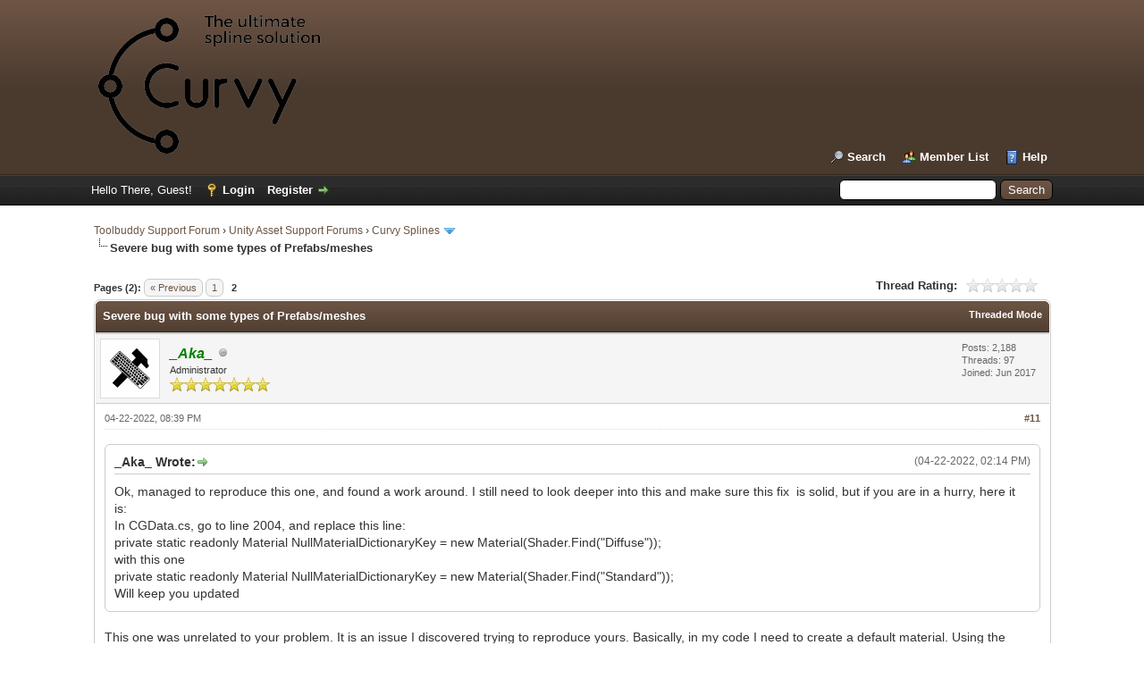

--- FILE ---
content_type: text/html; charset=UTF-8
request_url: https://forum.curvyeditor.com/thread-1403-page-2.html
body_size: 8499
content:
<!DOCTYPE html PUBLIC "-//W3C//DTD XHTML 1.0 Transitional//EN" "http://www.w3.org/TR/xhtml1/DTD/xhtml1-transitional.dtd"><!-- start: showthread -->
<html xml:lang="en" lang="en" xmlns="http://www.w3.org/1999/xhtml">
<head>
<title>Severe bug with some types of Prefabs/meshes</title>
<!-- start: headerinclude -->
<link rel="alternate" type="application/rss+xml" title="Latest Threads (RSS 2.0)" href="https://forum.curvyeditor.com/syndication.php" />
<link rel="alternate" type="application/atom+xml" title="Latest Threads (Atom 1.0)" href="https://forum.curvyeditor.com/syndication.php?type=atom1.0" />
<meta http-equiv="Content-Type" content="text/html; charset=UTF-8" />
<meta http-equiv="Content-Script-Type" content="text/javascript" />
<script type="text/javascript" src="https://forum.curvyeditor.com/jscripts/jquery.js?ver=1823"></script>
<script type="text/javascript" src="https://forum.curvyeditor.com/jscripts/jquery.plugins.min.js?ver=1821"></script>
<script type="text/javascript" src="https://forum.curvyeditor.com/jscripts/general.js?ver=1827"></script>

<link type="text/css" rel="stylesheet" href="https://forum.curvyeditor.com/cache/themes/theme1/global.min.css?t=1748955886" />
<link type="text/css" rel="stylesheet" href="https://forum.curvyeditor.com/cache/themes/theme1/star_ratings.min.css?t=1748955886" />
<link type="text/css" rel="stylesheet" href="https://forum.curvyeditor.com/cache/themes/theme1/showthread.min.css?t=1748955886" />
<link type="text/css" rel="stylesheet" href="https://forum.curvyeditor.com/cache/themes/theme1/css3.min.css?t=1748955886" />
<link type="text/css" rel="stylesheet" href="https://forum.curvyeditor.com/cache/themes/theme2/color_earth.min.css?t=1748955886" />

<script type="text/javascript">
<!--
	lang.unknown_error = "An unknown error has occurred.";
	lang.confirm_title = "Please Confirm";
	lang.expcol_collapse = "[-]";
	lang.expcol_expand = "[+]";
	lang.select2_match = "One result is available, press enter to select it.";
	lang.select2_matches = "{1} results are available, use up and down arrow keys to navigate.";
	lang.select2_nomatches = "No matches found";
	lang.select2_inputtooshort_single = "Please enter one or more character";
	lang.select2_inputtooshort_plural = "Please enter {1} or more characters";
	lang.select2_inputtoolong_single = "Please delete one character";
	lang.select2_inputtoolong_plural = "Please delete {1} characters";
	lang.select2_selectiontoobig_single = "You can only select one item";
	lang.select2_selectiontoobig_plural = "You can only select {1} items";
	lang.select2_loadmore = "Loading more results&hellip;";
	lang.select2_searching = "Searching&hellip;";

	var templates = {
		modal: '<div class=\"modal\">\
	<div style=\"overflow-y: auto; max-height: 400px;\">\
		<table border=\"0\" cellspacing=\"0\" cellpadding=\"5\" class=\"tborder\">\
			<tr>\
				<td class=\"thead\"><strong>__title__</strong></td>\
			</tr>\
			<tr>\
				<td class=\"trow1\">__message__</td>\
			</tr>\
			<tr>\
				<td class=\"tfoot\">\
					<div style=\"text-align: center\" class=\"modal_buttons\">__buttons__</div>\
				</td>\
			</tr>\
		</table>\
	</div>\
</div>',
		modal_button: '<input type=\"submit\" class=\"button\" value=\"__title__\"/>&nbsp;'
	};

	var cookieDomain = ".forum.curvyeditor.com";
	var cookiePath = "/";
	var cookiePrefix = "";
	var cookieSecureFlag = "0";
	var deleteevent_confirm = "Are you sure you want to delete this event?";
	var removeattach_confirm = "Are you sure you want to remove the selected attachment from this post?";
	var loading_text = 'Loading. <br />Please Wait&hellip;';
	var saving_changes = 'Saving changes&hellip;';
	var use_xmlhttprequest = "1";
	var my_post_key = "68e31c5315055d0e8f1dfe590ef3eefd";
	var rootpath = "https://forum.curvyeditor.com";
	var imagepath = "https://forum.curvyeditor.com/images";
  	var yes_confirm = "Yes";
	var no_confirm = "No";
	var MyBBEditor = null;
	var spinner_image = "https://forum.curvyeditor.com/images/spinner.gif";
	var spinner = "<img src='" + spinner_image +"' alt='' />";
	var modal_zindex = 9999;
// -->
</script>
<!-- end: headerinclude -->
<script type="text/javascript">
<!--
	var quickdelete_confirm = "Are you sure you want to delete this post?";
	var quickrestore_confirm = "Are you sure you want to restore this post?";
	var allowEditReason = "0";
	var thread_deleted = "0";
	var visible_replies = "17";
	lang.save_changes = "Save Changes";
	lang.cancel_edit = "Cancel Edit";
	lang.quick_edit_update_error = "There was an error editing your reply:";
	lang.quick_reply_post_error = "There was an error posting your reply:";
	lang.quick_delete_error = "There was an error deleting your reply:";
	lang.quick_delete_success = "The post was deleted successfully.";
	lang.quick_delete_thread_success = "The thread was deleted successfully.";
	lang.quick_restore_error = "There was an error restoring your reply:";
	lang.quick_restore_success = "The post was restored successfully.";
	lang.editreason = "Edit Reason";
	lang.post_deleted_error = "You can not perform this action to a deleted post.";
	lang.softdelete_thread = "Soft Delete Thread";
	lang.restore_thread = "Restore Thread";
// -->
</script>
<!-- jeditable (jquery) -->
<script type="text/javascript" src="https://forum.curvyeditor.com/jscripts/report.js?ver=1820"></script>
<script src="https://forum.curvyeditor.com/jscripts/jeditable/jeditable.min.js"></script>
<script type="text/javascript" src="https://forum.curvyeditor.com/jscripts/thread.js?ver=1838"></script>
<style>/* Atom One Light by Daniel Gamage Original One Light Syntax theme from https://github.com/atom/one-light-syntax base: #fafafa mono-1: #383a42 mono-2: #686b77 mono-3: #a0a1a7 hue-1: #0184bb hue-2: #4078f2 hue-3: #a626a4 hue-4: #50a14f hue-5: #e45649 hue-5-2: #c91243 hue-6: #986801 hue-6-2: #c18401 */ .hljs { display: block; overflow-x: auto; padding: 0.5em; color: #383a42; background: #fafafa; } .hljs-comment, .hljs-quote { color: #a0a1a7; font-style: italic; } .hljs-doctag, .hljs-keyword, .hljs-formula { color: #a626a4; } .hljs-section, .hljs-name, .hljs-selector-tag, .hljs-deletion, .hljs-subst { color: #e45649; } .hljs-literal { color: #0184bb; } .hljs-string, .hljs-regexp, .hljs-addition, .hljs-attribute, .hljs-meta-string { color: #50a14f; } .hljs-built_in, .hljs-class .hljs-title { color: #c18401; } .hljs-attr, .hljs-variable, .hljs-template-variable, .hljs-type, .hljs-selector-class, .hljs-selector-attr, .hljs-selector-pseudo, .hljs-number { color: #986801; } .hljs-symbol, .hljs-bullet, .hljs-link, .hljs-meta, .hljs-selector-id, .hljs-title { color: #4078f2; } .hljs-emphasis { font-style: italic; } .hljs-strong { font-weight: bold; } .hljs-link { text-decoration: underline; } </style><script src="https://forum.curvyeditor.com/jscripts/highlight.min.js"></script><script type="text/javascript"> $(document).ready(function() { $('code').each(function(i, block) { hljs.highlightBlock(block); }); }); </script></head>
<body>
	<!-- start: header -->
<div id="container">
		<a name="top" id="top"></a>
		<div id="header">
			<div id="logo">
				<div class="wrapper">
					<a href="https://forum.curvyeditor.com/index.php"><img src="https://forum.curvyeditor.com/images/curvy/logo.png" alt="Toolbuddy Support Forum" title="Toolbuddy Support Forum" /></a>
					<ul class="menu top_links">
						
						<!-- start: header_menu_search -->
<li><a href="https://forum.curvyeditor.com/search.php" class="search">Search</a></li>
<!-- end: header_menu_search -->
						<!-- start: header_menu_memberlist -->
<li><a href="https://forum.curvyeditor.com/memberlist.php" class="memberlist">Member List</a></li>
<!-- end: header_menu_memberlist -->
						
						<li><a href="https://forum.curvyeditor.com/misc.php?action=help" class="help">Help</a></li>
					</ul>
				</div>
			</div>
			<div id="panel">
				<div class="upper">
					<div class="wrapper">
						<!-- start: header_quicksearch -->
						<form action="https://forum.curvyeditor.com/search.php">
						<fieldset id="search">
							<input name="keywords" type="text" class="textbox" />
							<input value="Search" type="submit" class="button" />
							<input type="hidden" name="action" value="do_search" />
							<input type="hidden" name="postthread" value="1" />
						</fieldset>
						</form>
<!-- end: header_quicksearch -->
						<!-- start: header_welcomeblock_guest -->
						<!-- Continuation of div(class="upper") as opened in the header template -->
						<span class="welcome">Hello There, Guest! <a href="https://forum.curvyeditor.com/member.php?action=login" onclick="$('#quick_login').modal({ fadeDuration: 250, keepelement: true, zIndex: (typeof modal_zindex !== 'undefined' ? modal_zindex : 9999) }); return false;" class="login">Login</a> <a href="https://forum.curvyeditor.com/member.php?action=register" class="register">Register</a></span>
					</div>
				</div>
				<div class="modal" id="quick_login" style="display: none;">
					<form method="post" action="https://forum.curvyeditor.com/member.php">
						<input name="action" type="hidden" value="do_login" />
						<input name="url" type="hidden" value="" />
						<input name="quick_login" type="hidden" value="1" />
						<input name="my_post_key" type="hidden" value="68e31c5315055d0e8f1dfe590ef3eefd" />
						<table width="100%" cellspacing="0" cellpadding="5" border="0" class="tborder">
							<tr>
								<td class="thead" colspan="2"><strong>Login</strong></td>
							</tr>
							<!-- start: header_welcomeblock_guest_login_modal -->
<tr>
	<td class="trow1" width="25%"><strong>Username/Email:</strong></td>
	<td class="trow1"><input name="quick_username" id="quick_login_username" type="text" value="" class="textbox initial_focus" /></td>
</tr>
<tr>
	<td class="trow2"><strong>Password:</strong></td>
	<td class="trow2">
		<input name="quick_password" id="quick_login_password" type="password" value="" class="textbox" /><br />
		<a href="https://forum.curvyeditor.com/member.php?action=lostpw" class="lost_password">Lost Password?</a>
	</td>
</tr>
<tr>
	<td class="trow1">&nbsp;</td>
	<td class="trow1 remember_me">
		<input name="quick_remember" id="quick_login_remember" type="checkbox" value="yes" class="checkbox" checked="checked" />
		<label for="quick_login_remember">Remember me</label>
	</td>
</tr>
<tr>
	<td class="trow2" colspan="2">
		<div align="center"><input name="submit" type="submit" class="button" value="Login" /></div>
	</td>
</tr>
<!-- end: header_welcomeblock_guest_login_modal -->
						</table>
					</form>
				</div>
				<script type="text/javascript">
					$("#quick_login input[name='url']").val($(location).attr('href'));
				</script>
<!-- end: header_welcomeblock_guest -->
					<!-- </div> in header_welcomeblock_member and header_welcomeblock_guest -->
				<!-- </div> in header_welcomeblock_member and header_welcomeblock_guest -->
			</div>
		</div>
		<div id="content">
			<div class="wrapper">
				
				
				
				
				
				
				
				<!-- start: nav -->

<div class="navigation">
<!-- start: nav_bit -->
<a href="https://forum.curvyeditor.com/index.php">Toolbuddy Support Forum</a><!-- start: nav_sep -->
&rsaquo;
<!-- end: nav_sep -->
<!-- end: nav_bit --><!-- start: nav_bit -->
<a href="forum-18.html">Unity Asset Support Forums</a><!-- start: nav_sep -->
&rsaquo;
<!-- end: nav_sep -->
<!-- end: nav_bit --><!-- start: nav_bit -->
<a href="forum-7-page-17.html">Curvy Splines</a><!-- start: nav_dropdown -->
 <img src="https://forum.curvyeditor.com/images/arrow_down.png" alt="v" title="" class="pagination_breadcrumb_link" id="breadcrumb_multipage" /><!-- start: multipage_breadcrumb -->
<div id="breadcrumb_multipage_popup" class="pagination pagination_breadcrumb" style="display: none;">
<!-- start: multipage_prevpage -->
<a href="forum-7-page-16.html" class="pagination_previous">&laquo; Previous</a>
<!-- end: multipage_prevpage --><!-- start: multipage_start -->
<a href="forum-7.html" class="pagination_first">1</a>  &hellip;
<!-- end: multipage_start --><!-- start: multipage_page -->
<a href="forum-7-page-15.html" class="pagination_page">15</a>
<!-- end: multipage_page --><!-- start: multipage_page -->
<a href="forum-7-page-16.html" class="pagination_page">16</a>
<!-- end: multipage_page --><!-- start: multipage_page_link_current -->
 <a href="forum-7-page-17.html" class="pagination_current">17</a>
<!-- end: multipage_page_link_current --><!-- start: multipage_page -->
<a href="forum-7-page-18.html" class="pagination_page">18</a>
<!-- end: multipage_page --><!-- start: multipage_page -->
<a href="forum-7-page-19.html" class="pagination_page">19</a>
<!-- end: multipage_page --><!-- start: multipage_end -->
&hellip;  <a href="forum-7-page-64.html" class="pagination_last">64</a>
<!-- end: multipage_end --><!-- start: multipage_nextpage -->
<a href="forum-7-page-18.html" class="pagination_next">Next &raquo;</a>
<!-- end: multipage_nextpage -->
</div>
<script type="text/javascript">
// <!--
	if(use_xmlhttprequest == "1")
	{
		$("#breadcrumb_multipage").popupMenu();
	}
// -->
</script>
<!-- end: multipage_breadcrumb -->
<!-- end: nav_dropdown -->
<!-- end: nav_bit --><!-- start: nav_sep_active -->
<br /><img src="https://forum.curvyeditor.com/images/nav_bit.png" alt="" />
<!-- end: nav_sep_active --><!-- start: nav_bit_active -->
<span class="active">Severe bug with some types of Prefabs/meshes</span>
<!-- end: nav_bit_active -->
</div>
<!-- end: nav -->
				<br />
<!-- end: header -->
	
	
	<div class="float_left">
		<!-- start: multipage -->
<div class="pagination">
<span class="pages">Pages (2):</span>
<!-- start: multipage_prevpage -->
<a href="thread-1403.html" class="pagination_previous">&laquo; Previous</a>
<!-- end: multipage_prevpage --><!-- start: multipage_page -->
<a href="thread-1403.html" class="pagination_page">1</a>
<!-- end: multipage_page --><!-- start: multipage_page_current -->
 <span class="pagination_current">2</span>
<!-- end: multipage_page_current -->
</div>
<!-- end: multipage -->
	</div>
	<div class="float_right">
		
	</div>
	<!-- start: showthread_ratethread -->
<div style="margin-top: 6px; padding-right: 10px;" class="float_right">
		<script type="text/javascript">
		<!--
			lang.ratings_update_error = "There was an error updating the rating.";
		// -->
		</script>
		<script type="text/javascript" src="https://forum.curvyeditor.com/jscripts/rating.js?ver=1821"></script>
		<div class="inline_rating">
			<strong class="float_left" style="padding-right: 10px;">Thread Rating:</strong>
			<ul class="star_rating star_rating_notrated" id="rating_thread_1403">
				<li style="width: 0%" class="current_rating" id="current_rating_1403">0 Vote(s) - 0 Average</li>
				<li><a class="one_star" title="1 star out of 5" href="./ratethread.php?tid=1403&amp;rating=1&amp;my_post_key=68e31c5315055d0e8f1dfe590ef3eefd">1</a></li>
				<li><a class="two_stars" title="2 stars out of 5" href="./ratethread.php?tid=1403&amp;rating=2&amp;my_post_key=68e31c5315055d0e8f1dfe590ef3eefd">2</a></li>
				<li><a class="three_stars" title="3 stars out of 5" href="./ratethread.php?tid=1403&amp;rating=3&amp;my_post_key=68e31c5315055d0e8f1dfe590ef3eefd">3</a></li>
				<li><a class="four_stars" title="4 stars out of 5" href="./ratethread.php?tid=1403&amp;rating=4&amp;my_post_key=68e31c5315055d0e8f1dfe590ef3eefd">4</a></li>
				<li><a class="five_stars" title="5 stars out of 5" href="./ratethread.php?tid=1403&amp;rating=5&amp;my_post_key=68e31c5315055d0e8f1dfe590ef3eefd">5</a></li>
			</ul>
		</div>
</div>
<!-- end: showthread_ratethread -->
	<table border="0" cellspacing="0" cellpadding="5" class="tborder tfixed clear">
		<tr>
			<td class="thead">
				<div class="float_right">
					<span class="smalltext"><strong><a href="showthread.php?mode=threaded&amp;tid=1403&amp;pid=4898#pid4898">Threaded Mode</a></strong></span>
				</div>
				<div>
					<strong>Severe bug with some types of Prefabs/meshes</strong>
				</div>
			</td>
		</tr>
<tr><td id="posts_container">
	<div id="posts">
		<!-- start: postbit -->

<a name="pid4898" id="pid4898"></a>
<div class="post " style="" id="post_4898">
<div class="post_author">
	<!-- start: postbit_avatar -->
<div class="author_avatar"><a href="user-429.html"><img src="https://forum.curvyeditor.com/uploads/avatars/avatar_429.png?dateline=1515255861" alt="" width="55" height="55" /></a></div>
<!-- end: postbit_avatar -->
	<div class="author_information">
			<strong><span class="largetext"><a href="https://forum.curvyeditor.com/user-429.html"><span style="color: green;"><strong><em>_Aka_</em></strong></span></a></span></strong> <!-- start: postbit_offline -->
<img src="https://forum.curvyeditor.com/images/buddy_offline.png" title="Offline" alt="Offline" class="buddy_status" />
<!-- end: postbit_offline --><br />
			<span class="smalltext">
				Administrator<br />
				<img src="images/star.png" border="0" alt="*" /><img src="images/star.png" border="0" alt="*" /><img src="images/star.png" border="0" alt="*" /><img src="images/star.png" border="0" alt="*" /><img src="images/star.png" border="0" alt="*" /><img src="images/star.png" border="0" alt="*" /><img src="images/star.png" border="0" alt="*" /><br />
				
			</span>
	</div>
	<div class="author_statistics">
		<!-- start: postbit_author_user -->

	Posts: 2,188<br />
	Threads: 97<br />
	Joined: Jun 2017
	
<!-- end: postbit_author_user -->
	</div>
</div>
<div class="post_content">
	<div class="post_head">
		<!-- start: postbit_posturl -->
<div class="float_right" style="vertical-align: top">
<strong><a href="thread-1403-post-4898.html#pid4898" title="RE: Severe bug with some types of Prefabs/meshes">#11</a></strong>

</div>
<!-- end: postbit_posturl -->
		
		<span class="post_date">04-22-2022, 08:39 PM <span class="post_edit" id="edited_by_4898"></span></span>
		
	</div>
	<div class="post_body scaleimages" id="pid_4898">
		<blockquote class="mycode_quote"><cite><span> (04-22-2022, 02:14 PM)</span>_Aka_ Wrote:  <a href="https://forum.curvyeditor.com/post-4886.html#pid4886" class="quick_jump"></a></cite>Ok, managed to reproduce this one, and found a work around. I still need to look deeper into this and make sure this fix  is solid, but if you are in a hurry, here it is:<br />
In CGData.cs, go to line 2004, and replace this line:<br />
private static readonly Material NullMaterialDictionaryKey = new Material(Shader.Find("Diffuse"));<br />
with this one<br />
private static readonly Material NullMaterialDictionaryKey = new Material(Shader.Find("Standard"));<br />
Will keep you updated</blockquote><br />
This one was unrelated to your problem. It is an issue I discovered trying to reproduce yours. Basically, in my code I need to create a default material. Using the Diffuse shader works fine as long as it is included in the build. In all my previous builds, this shader was included (because used in the build scenes). While trying to reproduce your issue, I happened to make a build without that material (that I thought was by default included by Unity in all builds), thus having an exception raised by the Shader.Find method.
	</div>
	
	<!-- start: postbit_signature -->
<div class="signature scaleimages">
Available for freelance work, feel free to reach out: <a href="https://toolbuddy.net/" target="_blank" rel="noopener" class="mycode_url">toolbuddy.net</a><br />
Please consider leaving a <a href="https://assetstore.unity.com/packages/slug/212532?aid=1101l3N9P#reviews" target="_blank" rel="noopener" class="mycode_url">review for Curvy</a>, this helps immensely. Thank you. <br />

</div>
<!-- end: postbit_signature -->
	<div class="post_meta" id="post_meta_4898">
		
		<div class="float_right">
			
		</div>
	</div>
	
</div>
<div class="post_controls">
	<div class="postbit_buttons author_buttons float_left">
		<!-- start: postbit_find -->
<a href="search.php?action=finduser&amp;uid=429" title="Find all posts by this user" class="postbit_find"><span>Find</span></a>
<!-- end: postbit_find -->
	</div>
	<div class="postbit_buttons post_management_buttons float_right">
		<!-- start: postbit_quote -->
<a href="newreply.php?tid=1403&amp;replyto=4898" title="Quote this message in a reply" class="postbit_quote postbit_mirage"><span>Reply</span></a>
<!-- end: postbit_quote -->
	</div>
</div>
</div>
<!-- end: postbit --><!-- start: postbit -->

<a name="pid4899" id="pid4899"></a>
<div class="post " style="" id="post_4899">
<div class="post_author">
	<!-- start: postbit_avatar -->
<div class="author_avatar"><a href="user-429.html"><img src="https://forum.curvyeditor.com/uploads/avatars/avatar_429.png?dateline=1515255861" alt="" width="55" height="55" /></a></div>
<!-- end: postbit_avatar -->
	<div class="author_information">
			<strong><span class="largetext"><a href="https://forum.curvyeditor.com/user-429.html"><span style="color: green;"><strong><em>_Aka_</em></strong></span></a></span></strong> <!-- start: postbit_offline -->
<img src="https://forum.curvyeditor.com/images/buddy_offline.png" title="Offline" alt="Offline" class="buddy_status" />
<!-- end: postbit_offline --><br />
			<span class="smalltext">
				Administrator<br />
				<img src="images/star.png" border="0" alt="*" /><img src="images/star.png" border="0" alt="*" /><img src="images/star.png" border="0" alt="*" /><img src="images/star.png" border="0" alt="*" /><img src="images/star.png" border="0" alt="*" /><img src="images/star.png" border="0" alt="*" /><img src="images/star.png" border="0" alt="*" /><br />
				
			</span>
	</div>
	<div class="author_statistics">
		<!-- start: postbit_author_user -->

	Posts: 2,188<br />
	Threads: 97<br />
	Joined: Jun 2017
	
<!-- end: postbit_author_user -->
	</div>
</div>
<div class="post_content">
	<div class="post_head">
		<!-- start: postbit_posturl -->
<div class="float_right" style="vertical-align: top">
<strong><a href="thread-1403-post-4899.html#pid4899" title="RE: Severe bug with some types of Prefabs/meshes">#12</a></strong>

</div>
<!-- end: postbit_posturl -->
		
		<span class="post_date">04-22-2022, 08:45 PM <span class="post_edit" id="edited_by_4899"></span></span>
		
	</div>
	<div class="post_body scaleimages" id="pid_4899">
		Is there anything else that I haven't answered to regarding this thread?
	</div>
	
	<!-- start: postbit_signature -->
<div class="signature scaleimages">
Available for freelance work, feel free to reach out: <a href="https://toolbuddy.net/" target="_blank" rel="noopener" class="mycode_url">toolbuddy.net</a><br />
Please consider leaving a <a href="https://assetstore.unity.com/packages/slug/212532?aid=1101l3N9P#reviews" target="_blank" rel="noopener" class="mycode_url">review for Curvy</a>, this helps immensely. Thank you. <br />

</div>
<!-- end: postbit_signature -->
	<div class="post_meta" id="post_meta_4899">
		
		<div class="float_right">
			
		</div>
	</div>
	
</div>
<div class="post_controls">
	<div class="postbit_buttons author_buttons float_left">
		<!-- start: postbit_find -->
<a href="search.php?action=finduser&amp;uid=429" title="Find all posts by this user" class="postbit_find"><span>Find</span></a>
<!-- end: postbit_find -->
	</div>
	<div class="postbit_buttons post_management_buttons float_right">
		<!-- start: postbit_quote -->
<a href="newreply.php?tid=1403&amp;replyto=4899" title="Quote this message in a reply" class="postbit_quote postbit_mirage"><span>Reply</span></a>
<!-- end: postbit_quote -->
	</div>
</div>
</div>
<!-- end: postbit --><!-- start: postbit -->

<a name="pid4902" id="pid4902"></a>
<div class="post " style="" id="post_4902">
<div class="post_author">
	<!-- start: postbit_avatar -->
<div class="author_avatar"><a href="user-2000.html"><img src="https://forum.curvyeditor.com/images/default_avatar.png" alt="" width="55" height="55" /></a></div>
<!-- end: postbit_avatar -->
	<div class="author_information">
			<strong><span class="largetext"><a href="https://forum.curvyeditor.com/user-2000.html">studentloan</a></span></strong> <!-- start: postbit_offline -->
<img src="https://forum.curvyeditor.com/images/buddy_offline.png" title="Offline" alt="Offline" class="buddy_status" />
<!-- end: postbit_offline --><br />
			<span class="smalltext">
				Junior Member<br />
				<img src="images/star.png" border="0" alt="*" /><img src="images/star.png" border="0" alt="*" /><br />
				
			</span>
	</div>
	<div class="author_statistics">
		<!-- start: postbit_author_user -->

	Posts: 18<br />
	Threads: 4<br />
	Joined: Apr 2022
	
<!-- end: postbit_author_user -->
	</div>
</div>
<div class="post_content">
	<div class="post_head">
		<!-- start: postbit_posturl -->
<div class="float_right" style="vertical-align: top">
<strong><a href="thread-1403-post-4902.html#pid4902" title="RE: Severe bug with some types of Prefabs/meshes">#13</a></strong>

</div>
<!-- end: postbit_posturl -->
		
		<span class="post_date">04-23-2022, 03:51 AM <span class="post_edit" id="edited_by_4902"><!-- start: postbit_editedby -->
<span class="edited_post">(This post was last modified: 04-23-2022, 04:01 AM by <a href="https://forum.curvyeditor.com/user-2000.html">studentloan</a>.)</span>
<!-- end: postbit_editedby --></span></span>
		
	</div>
	<div class="post_body scaleimages" id="pid_4902">
		Hi,<br />
<br />
For Issue A:<br />
I suspected that Unity was not generating tangents in runtime because I had changed all the tangent settings I will raise a bug report with Unity.<br />
(I do not have the original mesh to re export the fbx so I guess I'll import it into blender and re-export it)<br />
<br />
However, I want to make mention, if I had a standard cube into the gameobject then it works, then the generation of tangents seems to succeed which<br />
is very worrisome because I don't know why it works when a cube is added.<br />
<br />
For Issue B:<br />
<br />
Looking forward to the fix.<br />
<br />
I don't think you've missed anything regarding this thread!<br />
<br />
Thank you
	</div>
	
	
	<div class="post_meta" id="post_meta_4902">
		
		<div class="float_right">
			
		</div>
	</div>
	
</div>
<div class="post_controls">
	<div class="postbit_buttons author_buttons float_left">
		<!-- start: postbit_find -->
<a href="search.php?action=finduser&amp;uid=2000" title="Find all posts by this user" class="postbit_find"><span>Find</span></a>
<!-- end: postbit_find -->
	</div>
	<div class="postbit_buttons post_management_buttons float_right">
		<!-- start: postbit_quote -->
<a href="newreply.php?tid=1403&amp;replyto=4902" title="Quote this message in a reply" class="postbit_quote postbit_mirage"><span>Reply</span></a>
<!-- end: postbit_quote -->
	</div>
</div>
</div>
<!-- end: postbit --><!-- start: postbit -->

<a name="pid4903" id="pid4903"></a>
<div class="post " style="" id="post_4903">
<div class="post_author">
	<!-- start: postbit_avatar -->
<div class="author_avatar"><a href="user-429.html"><img src="https://forum.curvyeditor.com/uploads/avatars/avatar_429.png?dateline=1515255861" alt="" width="55" height="55" /></a></div>
<!-- end: postbit_avatar -->
	<div class="author_information">
			<strong><span class="largetext"><a href="https://forum.curvyeditor.com/user-429.html"><span style="color: green;"><strong><em>_Aka_</em></strong></span></a></span></strong> <!-- start: postbit_offline -->
<img src="https://forum.curvyeditor.com/images/buddy_offline.png" title="Offline" alt="Offline" class="buddy_status" />
<!-- end: postbit_offline --><br />
			<span class="smalltext">
				Administrator<br />
				<img src="images/star.png" border="0" alt="*" /><img src="images/star.png" border="0" alt="*" /><img src="images/star.png" border="0" alt="*" /><img src="images/star.png" border="0" alt="*" /><img src="images/star.png" border="0" alt="*" /><img src="images/star.png" border="0" alt="*" /><img src="images/star.png" border="0" alt="*" /><br />
				
			</span>
	</div>
	<div class="author_statistics">
		<!-- start: postbit_author_user -->

	Posts: 2,188<br />
	Threads: 97<br />
	Joined: Jun 2017
	
<!-- end: postbit_author_user -->
	</div>
</div>
<div class="post_content">
	<div class="post_head">
		<!-- start: postbit_posturl -->
<div class="float_right" style="vertical-align: top">
<strong><a href="thread-1403-post-4903.html#pid4903" title="RE: Severe bug with some types of Prefabs/meshes">#14</a></strong>

</div>
<!-- end: postbit_posturl -->
		
		<span class="post_date">04-23-2022, 01:42 PM <span class="post_edit" id="edited_by_4903"></span></span>
		
	</div>
	<div class="post_body scaleimages" id="pid_4903">
		<blockquote class="mycode_quote"><cite><span> (04-23-2022, 03:51 AM)</span>studentloan Wrote:  <a href="https://forum.curvyeditor.com/post-4902.html#pid4902" class="quick_jump"></a></cite>However, I want to make mention, if I had a standard cube into the gameobject then it works, then the generation of tangents seems to succeed which is very worrisome because I don't know why it works when a cube is added.</blockquote><br />
<br />
That's probably because the cube has tangents, and the mesh combination step in the deform mesh module will auto-compute the tangents if it sees that tangents are partially present. Regardless, my fix should make this irrelevant.
	</div>
	
	<!-- start: postbit_signature -->
<div class="signature scaleimages">
Available for freelance work, feel free to reach out: <a href="https://toolbuddy.net/" target="_blank" rel="noopener" class="mycode_url">toolbuddy.net</a><br />
Please consider leaving a <a href="https://assetstore.unity.com/packages/slug/212532?aid=1101l3N9P#reviews" target="_blank" rel="noopener" class="mycode_url">review for Curvy</a>, this helps immensely. Thank you. <br />

</div>
<!-- end: postbit_signature -->
	<div class="post_meta" id="post_meta_4903">
		
		<div class="float_right">
			
		</div>
	</div>
	
</div>
<div class="post_controls">
	<div class="postbit_buttons author_buttons float_left">
		<!-- start: postbit_find -->
<a href="search.php?action=finduser&amp;uid=429" title="Find all posts by this user" class="postbit_find"><span>Find</span></a>
<!-- end: postbit_find -->
	</div>
	<div class="postbit_buttons post_management_buttons float_right">
		<!-- start: postbit_quote -->
<a href="newreply.php?tid=1403&amp;replyto=4903" title="Quote this message in a reply" class="postbit_quote postbit_mirage"><span>Reply</span></a>
<!-- end: postbit_quote -->
	</div>
</div>
</div>
<!-- end: postbit --><!-- start: postbit -->

<a name="pid4908" id="pid4908"></a>
<div class="post " style="" id="post_4908">
<div class="post_author">
	<!-- start: postbit_avatar -->
<div class="author_avatar"><a href="user-2000.html"><img src="https://forum.curvyeditor.com/images/default_avatar.png" alt="" width="55" height="55" /></a></div>
<!-- end: postbit_avatar -->
	<div class="author_information">
			<strong><span class="largetext"><a href="https://forum.curvyeditor.com/user-2000.html">studentloan</a></span></strong> <!-- start: postbit_offline -->
<img src="https://forum.curvyeditor.com/images/buddy_offline.png" title="Offline" alt="Offline" class="buddy_status" />
<!-- end: postbit_offline --><br />
			<span class="smalltext">
				Junior Member<br />
				<img src="images/star.png" border="0" alt="*" /><img src="images/star.png" border="0" alt="*" /><br />
				
			</span>
	</div>
	<div class="author_statistics">
		<!-- start: postbit_author_user -->

	Posts: 18<br />
	Threads: 4<br />
	Joined: Apr 2022
	
<!-- end: postbit_author_user -->
	</div>
</div>
<div class="post_content">
	<div class="post_head">
		<!-- start: postbit_posturl -->
<div class="float_right" style="vertical-align: top">
<strong><a href="thread-1403-post-4908.html#pid4908" title="RE: Severe bug with some types of Prefabs/meshes">#15</a></strong>

</div>
<!-- end: postbit_posturl -->
		
		<span class="post_date">04-25-2022, 11:57 AM <span class="post_edit" id="edited_by_4908"></span></span>
		
	</div>
	<div class="post_body scaleimages" id="pid_4908">
		<blockquote class="mycode_quote"><cite><span> (04-23-2022, 01:42 PM)</span>_Aka_ Wrote:  <a href="https://forum.curvyeditor.com/post-4903.html#pid4903" class="quick_jump"></a></cite><blockquote class="mycode_quote"><cite><span> (04-23-2022, 03:51 AM)</span>studentloan Wrote:  <a href="https://forum.curvyeditor.com/post-4902.html#pid4902" class="quick_jump"></a></cite>However, I want to make mention, if I had a standard cube into the gameobject then it works, then the generation of tangents seems to succeed which is very worrisome because I don't know why it works when a cube is added.</blockquote><br />
<br />
That's probably because the cube has tangents, and the mesh combination step in the deform mesh module will auto-compute the tangents if it sees that tangents are partially present. Regardless, my fix should make this irrelevant.</blockquote><br />
I have filed a bug report with Unity about the issue of tangents not correctly being generated at runtime but works in the editor for some models. I hope some resolution is obtained.
	</div>
	
	
	<div class="post_meta" id="post_meta_4908">
		
		<div class="float_right">
			
		</div>
	</div>
	
</div>
<div class="post_controls">
	<div class="postbit_buttons author_buttons float_left">
		<!-- start: postbit_find -->
<a href="search.php?action=finduser&amp;uid=2000" title="Find all posts by this user" class="postbit_find"><span>Find</span></a>
<!-- end: postbit_find -->
	</div>
	<div class="postbit_buttons post_management_buttons float_right">
		<!-- start: postbit_quote -->
<a href="newreply.php?tid=1403&amp;replyto=4908" title="Quote this message in a reply" class="postbit_quote postbit_mirage"><span>Reply</span></a>
<!-- end: postbit_quote -->
	</div>
</div>
</div>
<!-- end: postbit --><!-- start: postbit -->

<a name="pid4910" id="pid4910"></a>
<div class="post " style="" id="post_4910">
<div class="post_author">
	<!-- start: postbit_avatar -->
<div class="author_avatar"><a href="user-429.html"><img src="https://forum.curvyeditor.com/uploads/avatars/avatar_429.png?dateline=1515255861" alt="" width="55" height="55" /></a></div>
<!-- end: postbit_avatar -->
	<div class="author_information">
			<strong><span class="largetext"><a href="https://forum.curvyeditor.com/user-429.html"><span style="color: green;"><strong><em>_Aka_</em></strong></span></a></span></strong> <!-- start: postbit_offline -->
<img src="https://forum.curvyeditor.com/images/buddy_offline.png" title="Offline" alt="Offline" class="buddy_status" />
<!-- end: postbit_offline --><br />
			<span class="smalltext">
				Administrator<br />
				<img src="images/star.png" border="0" alt="*" /><img src="images/star.png" border="0" alt="*" /><img src="images/star.png" border="0" alt="*" /><img src="images/star.png" border="0" alt="*" /><img src="images/star.png" border="0" alt="*" /><img src="images/star.png" border="0" alt="*" /><img src="images/star.png" border="0" alt="*" /><br />
				
			</span>
	</div>
	<div class="author_statistics">
		<!-- start: postbit_author_user -->

	Posts: 2,188<br />
	Threads: 97<br />
	Joined: Jun 2017
	
<!-- end: postbit_author_user -->
	</div>
</div>
<div class="post_content">
	<div class="post_head">
		<!-- start: postbit_posturl -->
<div class="float_right" style="vertical-align: top">
<strong><a href="thread-1403-post-4910.html#pid4910" title="RE: Severe bug with some types of Prefabs/meshes">#16</a></strong>

</div>
<!-- end: postbit_posturl -->
		
		<span class="post_date">04-25-2022, 01:17 PM <span class="post_edit" id="edited_by_4910"></span></span>
		
	</div>
	<div class="post_body scaleimages" id="pid_4910">
		I hope too
	</div>
	
	<!-- start: postbit_signature -->
<div class="signature scaleimages">
Available for freelance work, feel free to reach out: <a href="https://toolbuddy.net/" target="_blank" rel="noopener" class="mycode_url">toolbuddy.net</a><br />
Please consider leaving a <a href="https://assetstore.unity.com/packages/slug/212532?aid=1101l3N9P#reviews" target="_blank" rel="noopener" class="mycode_url">review for Curvy</a>, this helps immensely. Thank you. <br />

</div>
<!-- end: postbit_signature -->
	<div class="post_meta" id="post_meta_4910">
		
		<div class="float_right">
			
		</div>
	</div>
	
</div>
<div class="post_controls">
	<div class="postbit_buttons author_buttons float_left">
		<!-- start: postbit_find -->
<a href="search.php?action=finduser&amp;uid=429" title="Find all posts by this user" class="postbit_find"><span>Find</span></a>
<!-- end: postbit_find -->
	</div>
	<div class="postbit_buttons post_management_buttons float_right">
		<!-- start: postbit_quote -->
<a href="newreply.php?tid=1403&amp;replyto=4910" title="Quote this message in a reply" class="postbit_quote postbit_mirage"><span>Reply</span></a>
<!-- end: postbit_quote -->
	</div>
</div>
</div>
<!-- end: postbit --><!-- start: postbit -->

<a name="pid5090" id="pid5090"></a>
<div class="post " style="" id="post_5090">
<div class="post_author">
	<!-- start: postbit_avatar -->
<div class="author_avatar"><a href="user-2000.html"><img src="https://forum.curvyeditor.com/images/default_avatar.png" alt="" width="55" height="55" /></a></div>
<!-- end: postbit_avatar -->
	<div class="author_information">
			<strong><span class="largetext"><a href="https://forum.curvyeditor.com/user-2000.html">studentloan</a></span></strong> <!-- start: postbit_offline -->
<img src="https://forum.curvyeditor.com/images/buddy_offline.png" title="Offline" alt="Offline" class="buddy_status" />
<!-- end: postbit_offline --><br />
			<span class="smalltext">
				Junior Member<br />
				<img src="images/star.png" border="0" alt="*" /><img src="images/star.png" border="0" alt="*" /><br />
				
			</span>
	</div>
	<div class="author_statistics">
		<!-- start: postbit_author_user -->

	Posts: 18<br />
	Threads: 4<br />
	Joined: Apr 2022
	
<!-- end: postbit_author_user -->
	</div>
</div>
<div class="post_content">
	<div class="post_head">
		<!-- start: postbit_posturl -->
<div class="float_right" style="vertical-align: top">
<strong><a href="thread-1403-post-5090.html#pid5090" title="RE: Severe bug with some types of Prefabs/meshes">#17</a></strong>

</div>
<!-- end: postbit_posturl -->
		<!-- start: postbit_icon -->
<img src="images/icons/thumbsup.png" alt="Thumbs Up" title="Thumbs Up" style="vertical-align: middle;" />&nbsp;
<!-- end: postbit_icon -->
		<span class="post_date">07-23-2022, 06:25 AM <span class="post_edit" id="edited_by_5090"></span></span>
		
	</div>
	<div class="post_body scaleimages" id="pid_5090">
		Hello admin,<br />
<br />
I have filed a bug report about this tangents not generating on when an executable build is created with Unity and a Unity QA dev has successfully reproduced the issue and created<br />
an issue for the same in the public issue tracker.<br />
<br />
<a href="https://issuetracker.unity3d.com/issues/error-indexoutofrangeexception-is-thrown-and-tangents-not-generated-when-running-build-with-curvy-generator-in-use" target="_blank" rel="noopener" class="mycode_url">https://issuetracker.unity3d.com/issues/...tor-in-use</a><br />
<br />
Please vote on this issue. Thank you!<br />
<br />
Here's their email<br />
<blockquote class="mycode_quote"><cite>Quote:</cite>Hi,<br />
<br />
We successfully reproduced this issue. It will be possible to follow the progress and a chosen resolution in our public Issue Tracker once the report has been processed (link will become reachable after an hour):<br />
<a href="https://issuetracker.unity3d.com/product/unity/issues/guid/1422747" target="_blank" rel="noopener" class="mycode_url">https://issuetracker.unity3d.com/product...id/1422747</a><br />
<br />
We highly appreciate your contribution. If you have further questions, please feel free to contact us.<br />
<br />
Thanks,<br />
Danielius<br />
Customer QA Team</blockquote>

	</div>
	
	
	<div class="post_meta" id="post_meta_5090">
		
		<div class="float_right">
			
		</div>
	</div>
	
</div>
<div class="post_controls">
	<div class="postbit_buttons author_buttons float_left">
		<!-- start: postbit_find -->
<a href="search.php?action=finduser&amp;uid=2000" title="Find all posts by this user" class="postbit_find"><span>Find</span></a>
<!-- end: postbit_find -->
	</div>
	<div class="postbit_buttons post_management_buttons float_right">
		<!-- start: postbit_quote -->
<a href="newreply.php?tid=1403&amp;replyto=5090" title="Quote this message in a reply" class="postbit_quote postbit_mirage"><span>Reply</span></a>
<!-- end: postbit_quote -->
	</div>
</div>
</div>
<!-- end: postbit --><!-- start: postbit -->

<a name="pid5092" id="pid5092"></a>
<div class="post " style="" id="post_5092">
<div class="post_author">
	<!-- start: postbit_avatar -->
<div class="author_avatar"><a href="user-429.html"><img src="https://forum.curvyeditor.com/uploads/avatars/avatar_429.png?dateline=1515255861" alt="" width="55" height="55" /></a></div>
<!-- end: postbit_avatar -->
	<div class="author_information">
			<strong><span class="largetext"><a href="https://forum.curvyeditor.com/user-429.html"><span style="color: green;"><strong><em>_Aka_</em></strong></span></a></span></strong> <!-- start: postbit_offline -->
<img src="https://forum.curvyeditor.com/images/buddy_offline.png" title="Offline" alt="Offline" class="buddy_status" />
<!-- end: postbit_offline --><br />
			<span class="smalltext">
				Administrator<br />
				<img src="images/star.png" border="0" alt="*" /><img src="images/star.png" border="0" alt="*" /><img src="images/star.png" border="0" alt="*" /><img src="images/star.png" border="0" alt="*" /><img src="images/star.png" border="0" alt="*" /><img src="images/star.png" border="0" alt="*" /><img src="images/star.png" border="0" alt="*" /><br />
				
			</span>
	</div>
	<div class="author_statistics">
		<!-- start: postbit_author_user -->

	Posts: 2,188<br />
	Threads: 97<br />
	Joined: Jun 2017
	
<!-- end: postbit_author_user -->
	</div>
</div>
<div class="post_content">
	<div class="post_head">
		<!-- start: postbit_posturl -->
<div class="float_right" style="vertical-align: top">
<strong><a href="thread-1403-post-5092.html#pid5092" title="RE: Severe bug with some types of Prefabs/meshes">#18</a></strong>

</div>
<!-- end: postbit_posturl -->
		
		<span class="post_date">07-23-2022, 11:19 AM <span class="post_edit" id="edited_by_5092"></span></span>
		
	</div>
	<div class="post_body scaleimages" id="pid_5092">
		Thanks for updating us. Voted.
	</div>
	
	<!-- start: postbit_signature -->
<div class="signature scaleimages">
Available for freelance work, feel free to reach out: <a href="https://toolbuddy.net/" target="_blank" rel="noopener" class="mycode_url">toolbuddy.net</a><br />
Please consider leaving a <a href="https://assetstore.unity.com/packages/slug/212532?aid=1101l3N9P#reviews" target="_blank" rel="noopener" class="mycode_url">review for Curvy</a>, this helps immensely. Thank you. <br />

</div>
<!-- end: postbit_signature -->
	<div class="post_meta" id="post_meta_5092">
		
		<div class="float_right">
			
		</div>
	</div>
	
</div>
<div class="post_controls">
	<div class="postbit_buttons author_buttons float_left">
		<!-- start: postbit_find -->
<a href="search.php?action=finduser&amp;uid=429" title="Find all posts by this user" class="postbit_find"><span>Find</span></a>
<!-- end: postbit_find -->
	</div>
	<div class="postbit_buttons post_management_buttons float_right">
		<!-- start: postbit_quote -->
<a href="newreply.php?tid=1403&amp;replyto=5092" title="Quote this message in a reply" class="postbit_quote postbit_mirage"><span>Reply</span></a>
<!-- end: postbit_quote -->
	</div>
</div>
</div>
<!-- end: postbit -->
	</div>
</td></tr>
		<tr>
			<td class="tfoot">
				<!-- start: showthread_search -->
	<div class="float_right">
		<form action="search.php" method="post">
			<input type="hidden" name="action" value="thread" />
			<input type="hidden" name="tid" value="1403" />
			<input type="text" name="keywords" value="Enter Keywords" onfocus="if(this.value == 'Enter Keywords') { this.value = ''; }" onblur="if(this.value=='') { this.value='Enter Keywords'; }" class="textbox" size="25" />
			<input type="submit" class="button" value="Search Thread" />
		</form>
	</div>
<!-- end: showthread_search -->
				<div>
					<strong>&laquo; <a href="thread-1403-nextoldest.html">Next Oldest</a> | <a href="thread-1403-nextnewest.html">Next Newest</a> &raquo;</strong>
				</div>
			</td>
		</tr>
	</table>
	<div class="float_left">
		<!-- start: multipage -->
<div class="pagination">
<span class="pages">Pages (2):</span>
<!-- start: multipage_prevpage -->
<a href="thread-1403.html" class="pagination_previous">&laquo; Previous</a>
<!-- end: multipage_prevpage --><!-- start: multipage_page -->
<a href="thread-1403.html" class="pagination_page">1</a>
<!-- end: multipage_page --><!-- start: multipage_page_current -->
 <span class="pagination_current">2</span>
<!-- end: multipage_page_current -->
</div>
<!-- end: multipage -->
	</div>
	<div style="padding-top: 4px;" class="float_right">
		
	</div>
	<br class="clear" />
	
	
	<!-- start: showthread_similarthreads -->
<br />
<table border="0" cellspacing="0" cellpadding="5" class="tborder">
<tr>
<td class="thead" align="center" colspan="6"><strong>Possibly Related Threads&hellip;</strong></td>
</tr>
<tr>
<td class="tcat" align="center" colspan="2"><span class="smalltext"><strong>Thread</strong></span></td>
<td class="tcat" align="center"><span class="smalltext"><strong>Author</strong></span></td>
<td class="tcat" align="center"><span class="smalltext"><strong>Replies</strong></span></td>
<td class="tcat" align="center"><span class="smalltext"><strong>Views</strong></span></td>
<td class="tcat" align="center"><span class="smalltext"><strong>Last Post</strong></span></td>
</tr>
<!-- start: showthread_similarthreads_bit -->
<tr>
	<td align="center" class="trow1" width="2%">&nbsp;</td>
	<td class="trow1"><a href="thread-2245.html">Maintaining vertical orientation of extruded meshes</a></td>
	<td align="center" class="trow1"><a href="https://forum.curvyeditor.com/user-5564.html">rickgplus</a></td>
	<td align="center" class="trow1"><a href="https://forum.curvyeditor.com/misc.php?action=whoposted&tid=2245" onclick="MyBB.whoPosted(2245); return false;">3</a></td>
	<td align="center" class="trow1">2,019</td>
	<td class="trow1" style="white-space: nowrap">
		<span class="smalltext">01-24-2025, 09:24 PM<br />
		<a href="thread-2245-lastpost.html">Last Post</a>: <a href="https://forum.curvyeditor.com/user-429.html">_Aka_</a></span>
	</td>
	</tr>
<!-- end: showthread_similarthreads_bit --><!-- start: showthread_similarthreads_bit -->
<tr>
	<td align="center" class="trow2" width="2%">&nbsp;</td>
	<td class="trow2"><a href="thread-2067.html">Deforming prefabs with LODs along a spine</a></td>
	<td align="center" class="trow2"><a href="https://forum.curvyeditor.com/user-5003.html">LiveWire</a></td>
	<td align="center" class="trow2"><a href="https://forum.curvyeditor.com/misc.php?action=whoposted&tid=2067" onclick="MyBB.whoPosted(2067); return false;">7</a></td>
	<td align="center" class="trow2">3,645</td>
	<td class="trow2" style="white-space: nowrap">
		<span class="smalltext">01-22-2025, 10:59 PM<br />
		<a href="thread-2067-lastpost.html">Last Post</a>: <a href="https://forum.curvyeditor.com/user-5564.html">rickgplus</a></span>
	</td>
	</tr>
<!-- end: showthread_similarthreads_bit --><!-- start: showthread_similarthreads_bit -->
<tr>
	<td align="center" class="trow1" width="2%">&nbsp;</td>
	<td class="trow1"><a href="thread-858.html">CurvyConnections inside prefabs</a></td>
	<td align="center" class="trow1"><a href="https://forum.curvyeditor.com/user-861.html">CoolUser</a></td>
	<td align="center" class="trow1"><a href="https://forum.curvyeditor.com/misc.php?action=whoposted&tid=858" onclick="MyBB.whoPosted(858); return false;">9</a></td>
	<td align="center" class="trow1">8,140</td>
	<td class="trow1" style="white-space: nowrap">
		<span class="smalltext">10-02-2024, 06:41 PM<br />
		<a href="thread-858-lastpost.html">Last Post</a>: <a href="https://forum.curvyeditor.com/user-429.html">_Aka_</a></span>
	</td>
	</tr>
<!-- end: showthread_similarthreads_bit --><!-- start: showthread_similarthreads_bit -->
<tr>
	<td align="center" class="trow2" width="2%">&nbsp;</td>
	<td class="trow2"><a href="thread-2124.html">Tunnel Colliders and Looping Meshes</a></td>
	<td align="center" class="trow2"><a href="https://forum.curvyeditor.com/user-5357.html">Petusarian</a></td>
	<td align="center" class="trow2"><a href="https://forum.curvyeditor.com/misc.php?action=whoposted&tid=2124" onclick="MyBB.whoPosted(2124); return false;">5</a></td>
	<td align="center" class="trow2">2,527</td>
	<td class="trow2" style="white-space: nowrap">
		<span class="smalltext">07-17-2024, 02:36 PM<br />
		<a href="thread-2124-lastpost.html">Last Post</a>: <a href="https://forum.curvyeditor.com/user-429.html">_Aka_</a></span>
	</td>
	</tr>
<!-- end: showthread_similarthreads_bit -->
</table>
<!-- end: showthread_similarthreads -->
	<br />
	<div class="float_left">
		<ul class="thread_tools">
			<!-- start: showthread_printthread -->
<li class="printable"><a href="printthread.php?tid=1403">View a Printable Version</a></li>
<!-- end: showthread_printthread -->
			
			
			
		</ul>
	</div>

	<div class="float_right" style="text-align: right;">
		
		<!-- start: forumjump_advanced -->
<form action="forumdisplay.php" method="get">
<span class="smalltext"><strong>Forum Jump:</strong></span>
<select name="fid" class="forumjump">
<option value="-4">Private Messages</option>
<option value="-3">User Control Panel</option>
<option value="-5">Who's Online</option>
<option value="-2">Search</option>
<option value="-1">Forum Home</option>
<!-- start: forumjump_bit -->
<option value="18" > Unity Asset Support Forums</option>
<!-- end: forumjump_bit --><!-- start: forumjump_bit -->
<option value="7" selected="selected">-- Curvy Splines</option>
<!-- end: forumjump_bit --><!-- start: forumjump_bit -->
<option value="25" >-- Visual Scripting Enhancer</option>
<!-- end: forumjump_bit --><!-- start: forumjump_bit -->
<option value="24" >-- Converter</option>
<!-- end: forumjump_bit --><!-- start: forumjump_bit -->
<option value="22" >-- Frame Rate Booster</option>
<!-- end: forumjump_bit --><!-- start: forumjump_bit -->
<option value="26" >-- Retro Boy Shader</option>
<!-- end: forumjump_bit --><!-- start: forumjump_bit -->
<option value="23" >-- Comment To Tooltip</option>
<!-- end: forumjump_bit -->
</select>
<!-- start: gobutton -->
<input type="submit" class="button" value="Go" />
<!-- end: gobutton -->
</form>
<script type="text/javascript">
$(".forumjump").on('change', function() {
	var option = $(this).val();

	if(option < 0)
	{
		window.location = 'forumdisplay.php?fid='+option;
	}
	else
	{
		window.location = 'forum-'+option+'.html';
	}
});
</script>
<!-- end: forumjump_advanced -->
	</div>
	<br class="clear" />
	
	<!-- start: footer -->

	</div>
</div>
<div id="footer">
	<div class="upper">
		<div class="wrapper">
			
			
			<ul class="menu bottom_links">
				<!-- start: footer_contactus -->
<li><a href="mailto:admin@curvyeditor.com">Contact Us</a></li>
<!-- end: footer_contactus -->
				<li><a href="https://curvyeditor.com">Curvy Splines Website</a></li>
				<li><a href="#top">Return to Top</a></li>
				<li><a href="https://forum.curvyeditor.com/archive/index.php?thread-1403.html">Lite (Archive) Mode</a></li>
				<li><a href="https://forum.curvyeditor.com/misc.php?action=markread">Mark all forums read</a></li>
				<li><a href="https://forum.curvyeditor.com/misc.php?action=syndication">RSS Syndication</a></li>
			</ul>
		</div>
	</div>
	<div class="lower">
		<div class="wrapper">
			<span id="current_time"><strong>Current time:</strong> 01-21-2026, 05:10 AM</span>
			<span id="copyright">
				<!-- MyBB is free software developed and maintained by a volunteer community.
					It would be much appreciated by the MyBB Group if you left the full copyright and "powered by" notice intact,
					to show your support for MyBB.  If you choose to remove or modify the copyright below,
					you may be refused support on the MyBB Community Forums.

					This is free software, support us and we'll support you. -->
				Powered By <a href="https://mybb.com" target="_blank" rel="noopener">MyBB</a>, &copy; 2002-2026 <a href="https://mybb.com" target="_blank" rel="noopener">MyBB Group</a>.
				<!-- End powered by -->
			</span>
		</div>
	</div>
</div>
<!-- The following piece of code allows MyBB to run scheduled tasks. DO NOT REMOVE --><!-- End task image code -->

</div>
<!-- end: footer -->
	<script type="text/javascript">
		var thread_deleted = "0";
		if(thread_deleted == "1")
		{
			$("#quick_reply_form, .new_reply_button, .thread_tools, .inline_rating").hide();
			$("#moderator_options_selector option.option_mirage").attr("disabled","disabled");
		}
	</script>
</body>
</html>
<!-- end: showthread -->